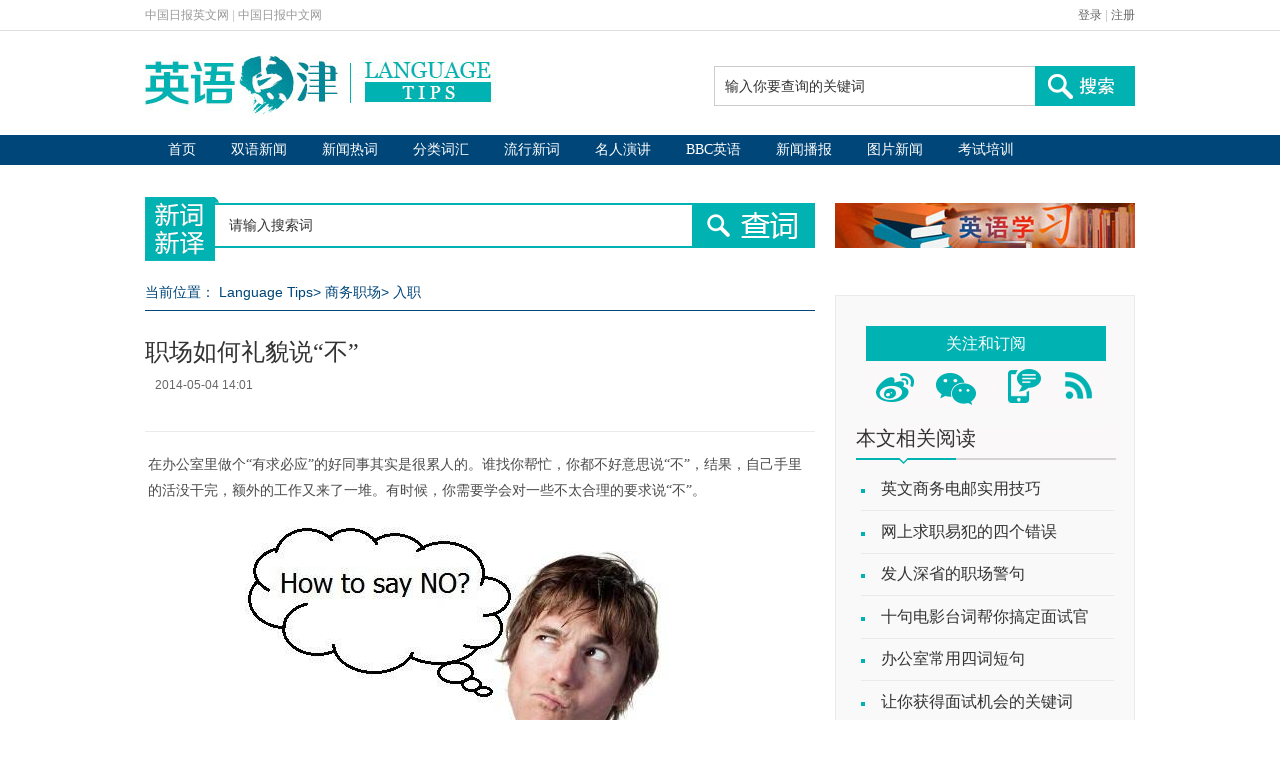

--- FILE ---
content_type: text/html
request_url: https://language.chinadaily.com.cn/2014-05/04/content_19318577.htm
body_size: 6937
content:
<!DOCTYPE html PUBLIC "-//W3C//DTD XHTML 1.0 Transitional//EN" "http://www.w3.org/TR/xhtml1/DTD/xhtml1-transitional.dtd">
<html xmlns="http://www.w3.org/1999/xhtml">
<head>
<meta http-equiv="Content-Type" content="text/html; charset=UTF-8"/>
<title>职场如何礼貌说“不”</title>
<meta name="keywords" content="职场,职场英语,职场如何礼貌说不"/>
<meta name="description" content="谁找你帮忙，你都不好意思说“不”，结果，自己手里的活没干完，额外的工作又来了一堆。有时候，你需要学会对一些不太合理的要求说“不”。"/>
<link type="text/css" href="../../css/2015/publicstyle.css" rel="stylesheet"/>
<link type="text/css" href="../../css/2015/artstyle.css" rel="stylesheet"/>
<script type="text/javascript" src="../../js/2015/jquery.min.js">
</script>

<!--单行滚动-->
<script type="text/javascript" src="../../js/2015/roll.js">
</script>

<!--单行滚动-->
<script type="text/javascript" src="../../js/2015/search.js">
</script>

<!--天润流量统计代码 Start-->
<meta name="filetype" content="1"/>
<meta name="publishedtype" content="1"/>
<meta name="pagetype" content="1"/><meta name="contentid" content="19318577"/>
<meta name="publishdate" content=" 2014-05-04"/><meta name="author" content="马文英"/>
<meta name="editor" content="马文英"/>
<meta name="source" content=""/>
<!--天润流量统计代码 End-->
</head>
<body>
<div class="top-login">
  <div class="top-login-one">
   <div class="top-one">
    <span><a href="http://www.chinadaily.com.cn" atremote="1" target="_top">中国日报英文网</a></span>
    <span>|</span>
    <span><a href="http://cn.chinadaily.com.cn/" target="_top">中国日报中文网</a></span>
   </div>
   <div class="top-two">
    <span><a href="http://bbs.chinadaily.com.cn/" target="_blank">登录</a></span>
    <span>|</span>
    <span><a href="http://sso.chinadaily.com.cn/index.php?m=user&a=userreg&sid=" target="_blank">注册</a></span>
   </div>
  </div>
 </div>

 <!--logo-->
 <div class="container-one">
  <div class="logo-im">
   <a href="http://language.chinadaily.com.cn" target="_blank" atremote="1"><img src="http://language.chinadaily.com.cn/images/2015/p-1.jpg" atremote="1"></a>
  </div>
  <div class="sear">
  <form name="search" method="get" action="http://search.chinadaily.com.cn/searchce.jsp" OnSubmit="return do_search(this);" target="_blank">
   <table cellpadding="0" cellspacing="0">
    <tr>
     <td>
	 	<input name="searchText"  value="输入你要查询的关键词" onFocus="cleanword(this)" class="te2" type="text">
	 </td>
     <td>
	 <input type=image src="http://language.chinadaily.com.cn/images/2015/p-2.jpg" atremote="1" class="but1">
	 <input type="hidden" name="ch" value="2@lt">
	</td>
    </tr>
   </table>
   </form>
  </div>
 </div>
  <div style="clear:both">&nbsp;</div>
<!--导航one-->
 <div class="link-one">
  <div class="daohang-one">
   <ul>
    <li><a href="http://language.chinadaily.com.cn" target="_blank" atremote="1">首页</a></li>
    <li><a href="http://language.chinadaily.com.cn/news_bilingual.html" target="_blank" atremote="1">双语新闻</a></li>
    <li><a href="http://language.chinadaily.com.cn/news_hotwords.html" target="_blank" atremote="1">新闻热词</a></li>
    <li><a href="http://language.chinadaily.com.cn/trans_words.html" target="_blank" atremote="1">分类词汇</a></li>
    <li><a href="http://language.chinadaily.com.cn/trans_collect.html" target="_blank" atremote="1">流行新词</a></li>
    <li><a href="http://language.chinadaily.com.cn/audio_speech.html" target="_blank" atremote="1">名人演讲</a></li>
    <li><a href="http://language.chinadaily.com.cn/bbc/index.html" target="_blank" atremote="1">BBC英语</a></li>
    <li><a href="http://language.chinadaily.com.cn/audio_cd.html" target="_blank" atremote="1">新闻播报</a></li>
    <li><a href="http://language.chinadaily.com.cn/news_photo.html" target="_blank" atremote="1">图片新闻</a></li>
    <li><a href="https://language.chinadaily.com.cn/englishexams/" target="_blank" atremote="1">考试培训</a></li>
   </ul>
  </div>
 </div>
<!--导航two-->
<div style="clear:both">&nbsp;</div>

<!--下搜索-->
 <div class="bot-sear">
   <div class="news-sear">
    <table cellpadding="0" cellspacing="0">
    <tr>
     <td><img src="http://language.chinadaily.com.cn/images/2015/p-3.jpg" atremote="1" class="o-p"></td>
     <td><input type="text" value="请输入搜索词" class="news-te2" name="keyword" id="keyword" onBlur="if(this.value=='') this.value='请输入搜索词';" onFocus="if(this.value=='请输入搜索词') this.value='';" /></td>
     <td><img id="search_tips"
 src="http://language.chinadaily.com.cn/images/2015/p-4.jpg" atremote="1" class="news-but1" ></td>
    </tr>
   </table>
   </div>
   <!--滚动-->
   <div class="gundong">
   <a href="http://language.chinadaily.com.cn/2017xuexi/index.html" target="_blank"><img src="http://language.chinadaily.com.cn/img/2018/xis20180408.jpg" /></a>
   </div>
  </div>
<div style="clear:both">&nbsp;</div>
<script language="javascript">
$("#search_tips").click(function() {
		var content = $("#keyword").val();
		if (content != '请输入搜索词') {
			content = encodeURIComponent(content);
			window.open('http://xcxy.chinadaily.com.cn/search/index.php?keyword='+ content);
		}
});
</script>

<!--xia-->
<div class="all"><!--左边-->
<div class="all-left"><!--面包屑导航-->
<div class="bear">
<p>当前位置： <a href="/" target="_blank" class="">Language Tips</a><Font class="">> </Font><a href="../../business.html" target="_blank" class="">商务职场</a><Font class="">> </Font><a href="../../business_job.html" target="_blank" class="">入职</a>
</p>
</div>

<div class="ar-one"><h1>职场如何礼貌说“不”</h1>
    <h4><span></span> <span> 2014-05-04 14:01</span></h4>
</div>



<div style="clear:both">&#160;</div>

<div class="ar-cont"><!--enpproperty <date>2014-05-04 14:01:34.0</date><author></author><title>职场如何礼貌说“不”</title><keyword>职场,职场英语,职场如何礼貌说不</keyword><subtitle></subtitle><introtitle><A class="" title="" href="http://www.chinadaily.com.cn/language_tips/suvival/practice_work.html" target=_blank>职场</A></introtitle><siteid>1</siteid><nodeid>1145604</nodeid><nodename>入职</nodename><nodesearchname>2@lt</nodesearchname>/enpproperty--><!--enpcontent--><div id="Content">
<p style="MARGIN: 0px 3px 15px">在办公室里做个“有求必应”的好同事其实是很累人的。谁找你帮忙，你都不好意思说“不”，结果，自己手里的活没干完，额外的工作又来了一堆。有时候，你需要学会对一些不太合理的要求说“不”。</p>
<p align="center" style="MARGIN: 0px 3px 15px; TEXT-ALIGN: center"><img height="346" id="7857509" md5="" src="../../images/attachement/jpg/site1/20140504/00221910993f14d01d8920.jpg" alt="职场如何礼貌说&#8220;不&#8221;" style="BORDER-RIGHT: #000000 0px solid; BORDER-TOP: #000000 0px solid; BORDER-LEFT: #000000 0px solid; BORDER-BOTTOM: #000000 0px solid" width="486"/></p>
<p style="MARGIN: 0px 3px 15px">I can't right now, but maybe later.</p>
<p style="MARGIN: 0px 3px 15px">我现在办不了，可能过几天吧。</p>
<p style="MARGIN: 0px 3px 15px">Unfortunately, I've had a few things come up.</p>
<p style="MARGIN: 0px 3px 15px">不好意思，我手头有一些事情要处理。</p>
<p style="MARGIN: 0px 3px 15px">I'm trying to focus on finishing off some other things.</p>
<p style="MARGIN: 0px 3px 15px">我正忙着处理一些其他的事情呢。</p>
<p style="MARGIN: 0px 3px 15px">Sorry but that isn't my strong suit.</p>
<p style="MARGIN: 0px 3px 15px">不好意思，那个不是我的强项。</p>
<p style="MARGIN: 0px 3px 15px">I'm sure you will do fine on your own.</p>
<p style="MARGIN: 0px 3px 15px">我相信你自己可以做好的。</p>
<p style="MARGIN: 0px 3px 15px">I'm afraid I'm committed to something else.</p>
<p style="MARGIN: 0px 3px 15px">我有别的事情要做。</p>
<p style="MARGIN: 0px 3px 15px">I can't at that time, but I'm happy to help you with something else later.</p>
<p style="MARGIN: 0px 3px 15px">这会儿我帮不上忙，不过以后有事我很愿意帮你。</p>
<p style="MARGIN: 0px 3px 15px">I really don't enjoy that kind of activity.</p>
<p style="MARGIN: 0px 3px 15px">我不喜欢那样的活动。</p>
<p style="MARGIN: 0px 3px 15px">I'm sorry, but I have an emergency to attend to.</p>
<p style="MARGIN: 0px 3px 15px">不好意思，我有个急事要处理。</p>
<p>（来源：新浪博客，英语点津 Helen 编辑）</p>
<p>&#160;</p>
<p style="MARGIN: 0px 3px 15px">&#160;</p>
</div><!--/enpcontent-->
<div class="ar-more">
<div width="100%">
<p>上一篇 : <a id="FounderPrevious" href="../../2009-11/23/content_19318575.htm">应该跟同事讨论薪水吗</a><br/>
下一篇 : <a id="FounderNext" href="../../2010-01/21/content_19325321.htm">职场矛盾后如何讲和</a></p>
</div>

</div>

<div style="clear:both">&#160;</div>


</div>

<div class="ar-s">中国日报网英语点津版权说明：凡注明来源为“中国日报网英语点津：XXX（署名）”的原创作品，除与中国日报网签署英语点津内容授权协议的网站外，其他任何网站或单位未经允许不得非法盗链、转载和使用，违者必究。如需使用，请与010-84883561联系；凡本网注明“来源：XXX（非英语点津）”的作品，均转载自其它媒体，目的在于传播更多信息，其他媒体如需转载，请与稿件来源方联系，如产生任何问题与本网无关；本网所发布的歌曲、电影片段，版权归原作者所有，仅供学习与研究，如果侵权，请提供版权证明，以便尽快删除。</div>

<!--感兴趣的文字-->
<div class="ar-fin">
<h3><a href="">你可能还感兴趣的文章</a></h3>


<!-- ab 19496847 -->
<div class="ar-nei"><a href="../../2015-02/05/content_19496847.htm" target="_blank"><img src="../../images/attachement/jpg/site1/20150205/0023ae98988b163d209a0e.jpg" border="0" width="145" height="95"/></a> 

<p><a href="../../2015-02/05/content_19496847.htm" target="_blank">为什么中国人叫凯蒂·佩里“水果姐”？</a></p>
</div>

<!-- ae 19496847 --><!-- ab 19487797 -->
<div class="ar-nei"><a href="../../2015-02/04/content_19487797.htm" target="_blank"><img src="../../images/attachement/jpg/site1/20150204/0023ae98988b163c09a01e.jpg" border="0" width="145" height="95"/></a> 

<p><a href="../../2015-02/04/content_19487797.htm" target="_blank">史上最强大片年：2015好莱坞大片前瞻</a></p>
</div>

<!-- ae 19487797 --><!-- ab 19478363 -->
<div class="ar-nei"><a href="../../2015-02/03/content_19478363.htm" target="_blank"><img src="../../images/attachement/jpg/site1/20150203/0023ae98988b163ad23413.jpg" border="0" width="145" height="95"/></a> 

<p><a href="../../2015-02/03/content_19478363.htm" target="_blank">研究：富豪子女300年内仍是富人</a></p>
</div>

<!-- ae 19478363 --><!-- ab 19477797 -->
<div class="ar-nei"><a href="../../2015-02/03/content_19477797.htm" target="_blank"><img src="../../images/attachement/jpg/site1/20150203/0023ae98988b163ac11a3c.jpg" border="0" width="145" height="95"/></a> 

<p><a href="../../2015-02/03/content_19477797.htm" target="_blank">全球首艘女性豪华游艇问世（组图）</a></p>
</div>

<!-- ae 19477797 -->

</div>

<!--双语-->
<div class="ar-shuang">
<div class="shuang-l"><img src="../../images/2015/p-38.png"/> 

<h3>中国日报网双语新闻</h3>

<h4>扫描左侧二维码</h4>

<p>添加Chinadaily_Mobile<br/>
你想看的我们这儿都有！</p>
</div>

<div class="shuang-r"><a href="http://www.chinadaily.com.cn/mobile_cn/web.html" target="_blank"><img src="../../images/2015/p-39.jpg" border="0"/></a> 

<h3>中国日报双语手机报</h3>

<h4>点击左侧图标查看订阅方式</h4>

<p>中国首份双语手机报<br/>
学英语看资讯一个都不能少！</p>
</div>
</div>
</div>

<!--右边-->
<div class="all-right"><!--灰底-->
<div class="bg-hui"><!--关注和订阅-->
<div class="guanzhu">
<p>关注和订阅</p>

<h3><img src="../../images/2015/p-17.jpg" usemap="#Map" border="0"/> <map name="Map" id="Map">
<area shape="rect" coords="9,8,54,44" href="http://weibo.com/languagetips" target="_blank"/>
<!--新浪微博链接-->
<area shape="rect" coords="63,8,118,45" href="../../weixin.html" target="_blank"/>
<!--微信链接-->
<area shape="rect" coords="133,7,180,44" href="http://www.chinadaily.com.cn/mobile_cn/web.html" target="_blank"/>
<!--手机链接-->
<area shape="rect" coords="192,5,234,44" href="http://www.chinadaily.com.cn/rss/lt_rss.xml" target="_blank"/>
<!--最后一个的链接-->
</map></h3>
</div>

<!--相关阅读-->

<div class="buess-title">
<div class="buess-title-one">本文相关阅读</div>
</div>

<div class="buess">
<ul>
<li><a href="http://www.chinadaily.com.cn/language_tips/suvival/2009-10/23/content_8837243.htm" target="_blank">英文商务电邮实用技巧</a></li>

<li><a href="http://www.chinadaily.com.cn/language_tips/suvival/2009-10/21/content_8826897.htm" target="_blank">网上求职易犯的四个错误</a></li>

<li><a href="http://www.chinadaily.com.cn/language_tips/suvival/2009-10/20/content_8821587.htm" target="_blank">发人深省的职场警句</a></li>

<li><a href="http://www.chinadaily.com.cn/language_tips/suvival/2014-04/25/content_8813660.htm" target="_blank">十句电影台词帮你搞定面试官</a></li>

<li><a href="http://www.chinadaily.com.cn/language_tips/suvival/2009-10/16/content_8804737.htm" target="_blank">办公室常用四词短句</a></li>

<li><a href="http://www.chinadaily.com.cn/language_tips/suvival/2009-10/14/content_8793731.htm" target="_blank">让你获得面试机会的关键词</a></li>
</ul>
</div>

<!--人气排行题目-->
<div class="buess-title">
<div class="buess-title-one">人气排行</div>
</div>

<!--人气排场-->
<div class="buess-ren">
<script type="text/javascript" src="http://www.chinadaily.com.cn/html/topnews/158872.js" atremote="1">
</script>

 

<script type="text/javascript">
<!--
var num = 5;
document.write('<ul class=\"li-s02\">');
for(var i=0;i<num;i++){
var No = i+1;
document.write('<li><span><img src=\"http://language.chinadaily.com.cn/images/2015/h-' + No + '.png\"/><\/span><a href=\"'+cd_json[i].url+'\" target=\"_blank\">'+cd_json[i].title+'<\/a><\/li>');
}
document.write('<\/ul>');
-->
</script>
</div>

<!--热搜词题目-->
<div class="buess-title">
<div class="buess-title-one">搜热词</div>
</div>

<!--搜热词-->
<div class="word">
<!-- ab 19496847 -->
<ul>
<li><a href="../../2015-02/05/content_19496847.htm" target="_blank">水果姐</a></li>

<!-- ae 19496847 --><!-- ab 19473508 -->
<li><a href="../../2015-02/03/content_19473508.htm" target="_blank">泡良族</a></li>

<!-- ae 19473508 --><!-- ab 19419092 -->
<li><a href="../../2015-01/27/content_19419092.htm" target="_blank">羊年春晚</a></li>

<!-- ae 19419092 --><!-- ab 19436937 -->
<li><a href="../../2015-01/29/content_19436937.htm" target="_blank">巡回法庭</a></li>

<!-- ae 19436937 --><!-- ab 19409429 -->
<li><a href="../../2015-01/27/content_19409429.htm" target="_blank">赫敏</a></li>

<!-- ae 19409429 --><!-- ab 19379747 -->
<li><a href="../../2015-01/22/content_19379747.htm" target="_blank">国情咨文</a></li>

<!-- ae 19379747 --></ul>

</div>

<div style="clear:both">&#160;</div>

<!--商务职场题目-->
<div class="buess-title">
<div class="buess-title-one"><a href="../../business.html" target="_blank">商务职场</a></div>
</div>

<!--商务职场-->
<div class="zhichang"><img src="../../images/2015/p-20.jpg" usemap="#Map2" border="0"/> <map name="Map2" id="Map2">
<area shape="rect" coords="12,8,118,115" href="../../business_entry.html" target="_blank"/>
<!--求职的链接-->
<area shape="rect" coords="150,10,246,114" href="../../business_interview.html" target="_blank"/>
<!--面试的链接-->
<area shape="rect" coords="16,136,116,241" href="../../business_job.html" target="_blank"/>
<!--入职的链接-->
<area shape="rect" coords="153,137,249,239" href="../../business_survival.html" target="_blank"/>
<!--职场生存的链接-->
</map></div>

<div style="clear:both">&#160;</div>

<!--精华栏目题目-->
<div class="buess-title">
<div class="buess-title-one">精华栏目</div>
</div>

<!--精华-->
<div class="j-h">
<div class="b-h">
<h3><a href="../../news_bilingual.html" target="_blank"><img src="../../images/2015/n-1.png"/></a></h3>

<p><a href="../../news_bilingual.html" target="_blank">双语新闻</a></p>
</div>

<div class="b-h">
<h3><a href="../../news_hotwords.html" target="_blank"><img src="../../images/2015/n-2.png"/></a></h3>

<p><a href="../../news_hotwords.html" target="_blank">新闻热词</a></p>
</div>

<div class="b-h-three">
<h3><a href="../../trans_collect.html" target="_blank"><img src="../../images/2015/n-3.png"/></a></h3>

<p><a href="../../trans_collect.html" target="_blank">流行新词</a></p>
</div>

<div style="clear:both">&#160;</div>

<div class="b-h">
<h3><a href="../../practice_tongue.html" target="_blank"><img src="../../images/2015/n-4.png"/></a></h3>

<p><a href="../../practice_tongue.html" target="_blank">实用口语</a></p>
</div>

<div class="b-h">
<h3><a href="../../trans_experience.html" target="_blank"><img src="../../images/2015/n-5.png"/></a></h3>

<p><a href="../../trans_experience.html" target="_blank">翻译经验</a></p>
</div>

<div class="b-h-three">
<h3><a href="../../audiovideo.html" target="_blank"><img src="../../images/2015/n-6.png"/></a></h3>

<p><a href="../../audiovideo.html" target="_blank">影音赏析</a></p>
</div>
</div>
</div>

<!--专题题目-->
<div class="zhuan-title2">
<div class="zhuan-title2-one"><a href="">图片新闻</a></div>
</div>

<!--专题内容-->

<!-- ab 19508781 -->
<div class="zhun-cont">
<div class="nei"><a href="../../2015-02/06/content_19508781.htm" target="_blank"><img src="../../images/attachement/jpg/site1/20150206/0023ae98988b163e740121.jpg" border="0" width="140" height="90"/></a> 

<p><a href="../../2015-02/06/content_19508781.htm" target="_blank">《名利场》群星大片曝光</a></p>
</div>

<!-- ae 19508781 --><!-- ab 19498435 -->
<div class="nei"><a href="../../2015-02/05/content_19498435.htm" target="_blank"><img src="../../images/attachement/jpg/site1/20150205/0023ae98988b163d49ae39.jpg" border="0" width="140" height="90"/></a> 

<p><a href="../../2015-02/05/content_19498435.htm" target="_blank">赛场外的明星观众都在干什么</a></p>
</div>
</div>

<div class="zhun-cont"><!-- ae 19498435 --><!-- ab 19484156 -->
<div class="nei"><a href="../../2015-02/04/content_19484156.htm" target="_blank"><img src="../../images/attachement/jpg/site1/20150204/0023ae82c89f163bbeba09.jpg" border="0" width="140" height="90"/></a> 

<p><a href="../../2015-02/04/content_19484156.htm" target="_blank">“水果姐”霸气登场超级碗</a></p>
</div>

<!-- ae 19484156 --><!-- ab 19476373 -->
<div class="nei"><a href="../../2015-02/03/content_19476373.htm" target="_blank"><img src="../../images/attachement/jpg/site1/20150203/0023ae82c89f163aa13b14.jpg" border="0" width="140" height="90"/></a> 

<p><a href="../../2015-02/03/content_19476373.htm" target="_blank">美国演员工会奖红毯大赏</a></p>
</div>
</div>

<!-- ae 19476373 -->

</div>

<!--专题题目-->
<!--专题内容-->
</div>

 <div style="clear:both">&nbsp;</div>
 <!--底部一-->
<div class="foot-one">
  <div class="fo-le">
   <p>阅读</p>
   <ul>
    <li><a href="http://language.chinadaily.com.cn/news_bilingual.html" target="_blank" atremote="1">双语新闻</a></li>
    <li><a href="http://www.chinadaily.com.cn/language_tips/news/pureenglish.html" target="_blank" atremote="1">名著选读</a></li>
    <li><a href="http://language.chinadaily.com.cn/news_photo.html" target="_blank" atremote="1">图片新闻</a></li>
   </ul>
  </div>
  <div class="fo-le">
   <p>词汇</p>
   <ul>
    <li><a href="http://language.chinadaily.com.cn/news_hotwords.html" target="_blank" atremote="1">新闻热词</a></li>
    <li><a href="http://language.chinadaily.com.cn/trans_collect.html" target="_blank" atremote="1">流行新词</a></li>
    <li><a href="http://language.chinadaily.com.cn/trans_words.html" target="_blank" atremote="1">分类词汇</a></li>
   </ul>
  </div>
  <div class="fo-le">
   <p>视听</p>
   <ul>
    <li><a href="http://language.chinadaily.com.cn/audio_speech.html" target="_blank" atremote="1">名人演讲</a></li>
    <li><a href="http://language.chinadaily.com.cn/audiovideo.html" target="_blank" atremote="1">影音赏析</a></li>
    <li><a href="http://language.chinadaily.com.cn/node_1092041.htm" target="_blank" atremote="1">VOA听力</a></li>
    <li><a href="http://language.chinadaily.com.cn/bbc/index.html" target="_blank" atremote="1">BBC英语</a></li>
    <li><a href="http://language.chinadaily.com.cn/audio_cd.html" target="_blank" atremote="1">新闻播报</a></li>
    <li><a href="http://language.chinadaily.com.cn/audio_links.html" target="_blank" atremote="1">精彩视频</a></li>

   </ul>
  </div>
  <div class="fo-le">
   <p>翻译</p>
   <ul>
    <li><a href="http://language.chinadaily.com.cn/trans_experience.html" target="_blank" atremote="1">翻译经验</a></li>
    <li><a href="http://language.chinadaily.com.cn/columnist/columnist.html" target="_blank" atremote="1">专栏作家</a></li>
   </ul>
  </div>
  <div class="fo-le">
   <p>口语</p>
   <ul>
    <li><a href="http://language.chinadaily.com.cn/practice_tongue.html" target="_blank" atremote="1">实用口语</a></li>
    <li><a href="http://language.chinadaily.com.cn/business.html" target="_blank" atremote="1">商务职场</a></li>
   </ul>
  </div>
  <div class="fo-r">
   <p>合作</p>
   <ul>
    <li><a href="http://language.chinadaily.com.cn/bbc/index.html" target="_blank" atremote="1">BBC英语教学</a></li>
    <li><a href="http://language.chinadaily.com.cn/britishcouncil/britishcouncil.html" target="_blank" atremote="1">英国使馆文化教育处</a></li>
    <li><a href="http://language.chinadaily.com.cn/englishstudy.html" target="_blank" atremote="1">英语学习杂志</a></li>
   </ul>
  </div>
 </div>
 <div class="ad" style="margin:0px auto; width:990px;">
<!-- AdSame ShowCode: 英语点津 / 英语点津首页 / A5 Begin -->
<script type="text/javascript" src="http://same.chinadaily.com.cn/s?z=chinadaily&c=2222" charset="gbk" ></script>
<!-- AdSame ShowCode: 英语点津 / 英语点津首页 / A5 End --> </div>
 <div style="clear:both">&nbsp;</div>
 <!--底部2-->
 <div class="foot-two">
  
<iframe name="yqljhzhb" src="http://language.chinadaily.com.cn/yqljhzhb.html" atremote="1" scrolling="no" frameborder="0" style="width:940px; height:160px; margin:0px; padding:0px; "></iframe>
  <div class="guanyu">
   <p><span><a href="http://language.chinadaily.com.cn/about.html" target="_blank" atremote="1">关于我们</a></span>
    <span>|</span>
    <span><a href="http://language.chinadaily.com.cn/contact.html" target="_blank" atremoe="1">联系方式</a></span>
    <span>|</span>
    <span><a href="http://language.chinadaily.com.cn/recruitment.html" target="_blank" atremote="1">招聘信息</a></span>
    </p>
  </div>
 </div>
 <!--底部3-->
 <div class="foot-three">
  <div class="lo-l">
   <a href="http://language.chinadaily.com.cn" atremote="1" target="_blank"><img src="http://language.chinadaily.com.cn/images/2015/p-25.jpg" atremote="1"></a>
  </div>
  <div class="lo-o">
  Copyright by chinadaily.com.cn. All rights reserved. None of this material may be used for any commercial or public use. Reproduction in whole or in part without permission is prohibited. 版权声明：本网站所刊登的中国日报网英语点津内容，版权属中国日报网所有，未经协议授权，禁止下载使用。 欢迎愿意与本网站合作的单位或个人与我们联系。
  </div>
  <div class="lo-r">
   <p>电话：8610-84883645</p>
   <p>传真：8610-84883500</p>
   <p>Email: languagetips@chinadaily.com.cn</p>
  </div>
 </div>

<!--天润流量统计代码 start-->
<div style="display:none">
<script type="text/javascript">
<!--
document.write(unescape("%3Cscript src='http://cl2.webterren.com/webdig.js?z=16' type='text/javascript'%3E%3C/script%3E"));
-->
</script>

 

<script type="text/javascript">
<!--
wd_paramtracker("_wdxid=000000000000000000000000000000000000000000")
-->
</script>
</div>

<!--天润流量统计代码 end-->
</body>
</html>

--- FILE ---
content_type: application/javascript
request_url: https://language.chinadaily.com.cn/js/2015/search.js
body_size: 497
content:
function cleanword(obj){

	obj.value = "";

}

function isSpecial(ch) { 

	var special = new Array("(",")","/","@","=",">","<","!","&","*","^","-","+");

	for(i=0;i<special.length;i++) {	if(ch == special[i]) {	return true;}} return false;

}



function CheckRes(s1) { 

	var res = new 

Array("to","bt","nt","pt","uf","ab","rt","le","allbt","allnt","st","at","between","beyond","exact","include","amb","all","range","lower","upper","tochinese","toascii","case");

	for(i=0;i<res.length;i++) {

		s2 = new RegExp("\\b"+res[i]+"\\b", "gi");

		s3 = "\\" + res[i];

		s1=s1.replace(s2, s3);

		

	}

	return s1;

}

function do_search(frmSearch) {

var strInput = frmSearch.searchText.value;

	strInput = strInput.replace(/,/g," ");

	strInput = strInput.replace(/^ +| +$/g,"");

       if (strInput == "") {

          alert("Please input your words!");

	      return false;

          }

	return true;

}